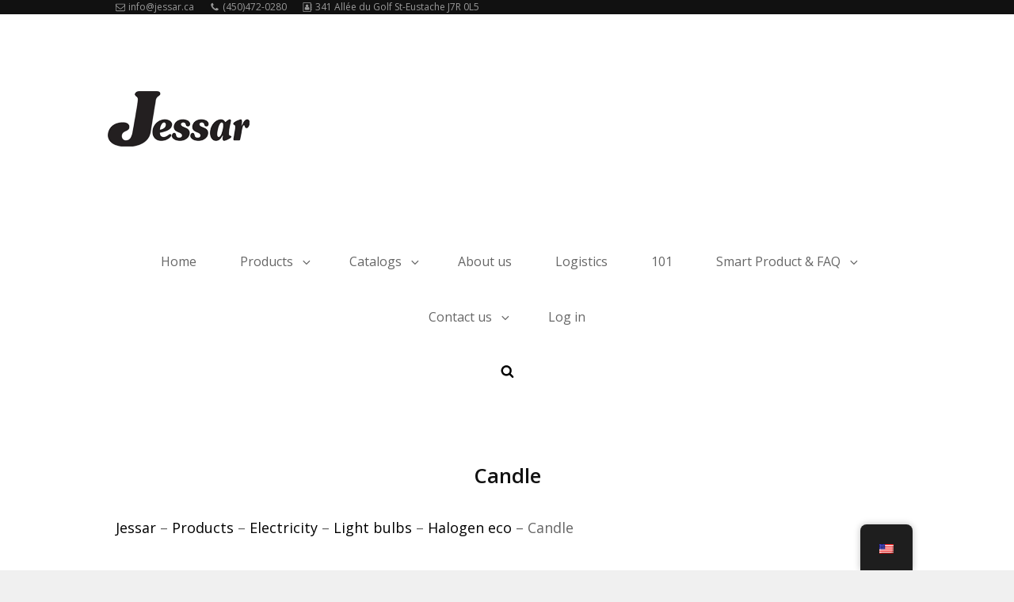

--- FILE ---
content_type: application/javascript
request_url: https://www.jessar.ca/wp-content/themes/izabel-pro/assets/js/functions.min.js?ver=20160816
body_size: 2054
content:
!function(t){var e,n,a,o,s;function i(e){var n=t("<button />",{class:"dropdown-toggle","aria-expanded":!1}).append(izabelScreenReaderText.icon).append(t("<span />",{class:"screen-reader-text",text:izabelScreenReaderText.expand}));e.find(".menu-item-has-children > a, .page_item_has_children > a").after(n),e.find(".current-menu-ancestor > button").addClass("toggled-on").attr("aria-expanded","true").find(".screen-reader-text").text(izabelScreenReaderText.collapse),e.find(".current-menu-ancestor > .sub-menu").addClass("toggled-on"),e.find(".menu-item-has-children").attr("aria-haspopup","true"),e.find(".dropdown-toggle").click(function(e){var n=t(this),a=n.find(".screen-reader-text");e.preventDefault(),n.toggleClass("toggled-on"),n.next(".children, .sub-menu").toggleClass("toggled-on"),n.attr("aria-expanded","false"===n.attr("aria-expanded")?"true":"false"),a.text(a.text()===izabelScreenReaderText.expand?izabelScreenReaderText.collapse:izabelScreenReaderText.expand)})}jQuery.isFunction(jQuery.fn.fitVids)&&jQuery(".hentry, .widget").fitVids(),t(document).on("wp-custom-header-video-loaded",function(){t("body").addClass("has-header-video")}),t(function(){t(document).ready(function(){t(".featured-content-wrapper .entry-container, .service-content-wrapper .hentry-inner, .team-content-wrapper .hentry-inner, .numbers-content-wrapper .hentry, .product-review-section.layout-two .entry-container, .archive-posts-wrapper .layout-three .post-wrapper .entry-container").matchHeight()})}),t(function(){t(window).scroll(function(){100<t(this).scrollTop()?(t("#scrollup").fadeIn("slow"),t("#scrollup").show()):(t("#scrollup").fadeOut("slow"),t("#scrollup").hide())}),t("#scrollup").on("click",function(){return t("body, html").animate({scrollTop:0},500),!1})}),t(function(){t(document).ready(function(){var e;!0==((e=document.createElement("div")).innerHTML="<svg/>","http://www.w3.org/2000/svg"===("undefined"!=typeof SVGRect&&e.firstChild&&e.firstChild.namespaceURI))&&(document.documentElement.className=document.documentElement.className.replace(/(\s*)no-svg(\s*)/,"$1svg$2"))})}),e=t("#header-navigation-area"),n=e.find("#primary-menu-toggle"),s=e.find("#site-header-menu"),a=e.find(".site-navigation"),o=e.find("#search-social-container"),i(a),n.length&&(n.add(a).add(o).attr("aria-expanded","false"),n.on("click.izabel",function(){t(this).add(s).toggleClass("toggled-on"),t(this).add(a).add(o).attr("aria-expanded","false"===t(this).add(a).add(o).attr("aria-expanded")?"true":"false")})),function(){function e(){1024<=window.innerWidth?(t(document.body).on("touchstart.izabel",function(e){t(e.target).closest(".main-navigation li").length||t(".main-navigation li").removeClass("focus")}),a.find(".menu-item-has-children > a").on("touchstart.izabel",function(e){var n=t(this).parent("li");n.hasClass("focus")||(e.preventDefault(),n.toggleClass("focus"),n.siblings(".focus").removeClass("focus"))})):a.find(".menu-item-has-children > a").unbind("touchstart.izabel")}a.length&&a.children().length&&("ontouchstart"in window&&(t(window).on("resize.izabel",e),e()),a.find("a").on("focus.izabel blur.izabel",function(){t(this).parents(".menu-item").toggleClass("focus")}))}(),menuToggleSecondary=t("#menu-toggle-secondary"),siteSecondaryMenu=t("#site-header-right-menu"),siteNavigationSecondary=t("#site-secondary-navigation"),i(siteNavigationSecondary),menuToggleSecondary.length&&(menuToggleSecondary.add(siteNavigationSecondary).attr("aria-expanded","false"),menuToggleSecondary.on("click",function(){t(this).add(siteSecondaryMenu).toggleClass("toggled-on"),t(this).add(siteNavigationSecondary).attr("aria-expanded","false"===t(this).add(siteNavigationSecondary).attr("aria-expanded")?"true":"false")})),function(){function e(){1024<=window.innerWidth?(t(document.body).on("touchstart",function(e){t(e.target).closest(".main-navigation li").length||t(".main-navigation li").removeClass("focus")}),siteNavigationSecondary.find(".menu-item-has-children > a").on("touchstart",function(e){var n=t(this).parent("li");n.hasClass("focus")||(e.preventDefault(),n.toggleClass("focus"),n.siblings(".focus").removeClass("focus"))})):siteNavigationSecondary.find(".menu-item-has-children > a").unbind("touchstart")}siteNavigationSecondary.length&&siteNavigationSecondary.children().length&&("ontouchstart"in window&&(t(window).on("resize",e),e()),siteNavigationSecondary.find("a").on("focus blur",function(){t(this).parents(".menu-item").toggleClass("focus")}))}(),menuToggleTop=t("#menu-toggle-top"),siteTopMenu=t("#site-header-top-menu"),siteNavigationTop=t("#site-top-navigation"),i(siteNavigationTop),menuToggleTop.length&&(menuToggleTop.add(siteNavigationTop).attr("aria-expanded","false"),menuToggleTop.on("click",function(){t(this).add(siteTopMenu).toggleClass("toggled-on"),t(this).add(siteNavigationTop).attr("aria-expanded","false"===t(this).add(siteNavigationTop).attr("aria-expanded")?"true":"false")})),function(){function e(){1024<=window.innerWidth?(t(document.body).on("touchstart",function(e){t(e.target).closest(".main-navigation li").length||t(".main-navigation li").removeClass("focus")}),siteNavigationTop.find(".menu-item-has-children > a").on("touchstart",function(e){var n=t(this).parent("li");n.hasClass("focus")||(e.preventDefault(),n.toggleClass("focus"),n.siblings(".focus").removeClass("focus"))})):siteNavigationTop.find(".menu-item-has-children > a").unbind("touchstart")}siteNavigationTop.length&&siteNavigationTop.children().length&&("ontouchstart"in window&&(t(window).on("resize",e),e()),siteNavigationTop.find("a").on("focus blur",function(){t(this).parents(".menu-item").toggleClass("focus")}))}(),menuToggleFooter=t("#menu-toggle-footer"),siteFooterMenu=t("#footer-menu-section"),siteNavigationFooter=t("#site-footer-navigation"),i(siteNavigationFooter),menuToggleFooter.length&&(menuToggleFooter.add(siteNavigationFooter).attr("aria-expanded","false"),menuToggleFooter.on("click",function(){t(this).add(siteFooterMenu).toggleClass("toggled-on"),t(this).add(siteNavigationFooter).attr("aria-expanded","false"===t(this).add(siteNavigationFooter).attr("aria-expanded")?"true":"false")})),t("#mobile-toggle-top, #search-toggle-top").on("click",function(){t(this).toggleClass("toggled-on");var e=t(this),n=e.siblings("#search-top-container");n.length||(n=e.siblings("#site-header-top-menu").children(".top-main-wrapper").children("#search-top-container")),n.hasClass("displaynone")?n.removeClass("displaynone").addClass("displayblock"):n.removeClass("displayblock").addClass("displaynone")});var d=t("#search-toggle");d.click(function(){var e=t(this).siblings("#search-social-container");e.hasClass("displaynone")?(d.addClass("toggled-on"),e.removeClass("displaynone").addClass("displayblock")):e.removeClass("displayblock").addClass("displaynone")}),t("#site-search-toggle").click(function(){t(this).toggleClass("toggled-on"),t(this).attr("aria-expanded","false"===t(this).attr("aria-expanded")?"true":"false"),t("#site-product-search").toggleClass("toggled-on")}),t("#search-toggle-main").click(function(){t(this).toggleClass("toggled-on"),t(this).attr("aria-expanded","false"===t(this).attr("aria-expanded")?"true":"false"),t("#search-container-main .search-container").toggleClass("toggled-on")}),t(document).ready(function(){t("#share-toggle").on("click",function(e){e.stopPropagation(),t(this).toggleClass("toggled-on"),t("#header-search-container").removeClass("toggled-on"),t("#header-menu-social").toggleClass("toggled-on")})}),t(window).on("load resize",function(){(t("body").hasClass("has-custom-header")||t("body").hasClass("absolute-header"))&&(headerheight=t("#masthead").height(),t(".home.absolute-header #masthead + .custom-header, .home.absolute-header #masthead + #feature-slider-section .slider-image-wrapper").css("padding-top",headerheight))}),jQuery.isFunction(jQuery.fn.countdown)&&(console.log(izabelCountdownEndDate),t("#clock").countdown(izabelCountdownEndDate,function(e){t(this).html(e.strftime('<span class="count-down"><span class="countdown-day"><span class="countdown-number">%-D</span><span class="countdown-label"> day%!d</span></span></span> <span class="count-down"><span class="countdown-hour"><span class="countdown-number">%H</span><span class="countdown-label"> hr</span></span></span> <span class="count-down"><span class="countdown-minute"><span class="countdown-number">%M</span><span class="countdown-label"> min</span></span></span> <span class="count-down"><span class="countdown-second"><span class="countdown-number">%S</span><span class="countdown-label"> sec</span></span></span>'))})),t(window).on("load resize",function(){var e=t("ul.products li.product img").innerHeight()-42;t(".woocommerce .product-container a.button").css("top",e)}),t(".menu-primary-toggle").on("click",function(){t("body").toggleClass("menu-is-on")})}(jQuery);